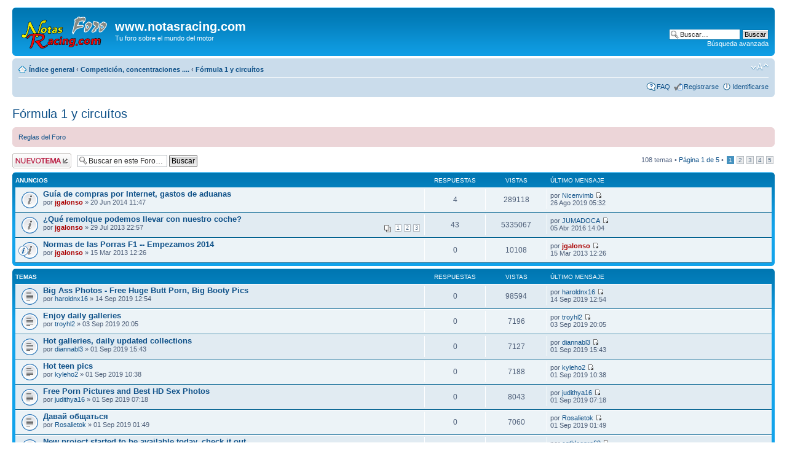

--- FILE ---
content_type: text/html; charset=UTF-8
request_url: http://www.notasracing.com/foro/viewforum.php?f=11&sid=680a378ce6d5975fe62538a20186a5bf
body_size: 7454
content:
<!DOCTYPE html PUBLIC "-//W3C//DTD XHTML 1.0 Strict//EN" "http://www.w3.org/TR/xhtml1/DTD/xhtml1-strict.dtd">
<html xmlns="http://www.w3.org/1999/xhtml" dir="ltr" lang="es" xml:lang="es">
<head>

<meta http-equiv="content-type" content="text/html; charset=UTF-8" />
<meta http-equiv="content-style-type" content="text/css" />
<meta http-equiv="content-language" content="es" />
<meta http-equiv="imagetoolbar" content="no" />
<meta name="resource-type" content="document" />
<meta name="distribution" content="global" />
<meta name="keywords" content="" />
<meta name="description" content="" />

<title>www.notasracing.com &bull; Ver foro - Fórmula 1 y circuítos</title>

<link rel="alternate" type="application/atom+xml" title="Feed - www.notasracing.com" href="http://www.notasracing.com/foro/feed.php" /><link rel="alternate" type="application/atom+xml" title="Feed - Nuevos Temas" href="http://www.notasracing.com/foro/feed.php?mode=topics" /><link rel="alternate" type="application/atom+xml" title="Feed - Foro - Fórmula 1 y circuítos" href="http://www.notasracing.com/foro/feed.php?f=11" />

<!--
	phpBB style name: prosilver
	Original author:  Tom Beddard ( http://www.subBlue.com/ )
	Modified by: Jonathan Gándara Alonso para @NotasRacing
-->

<script type="text/javascript">
// <![CDATA[
	var jump_page = 'Introduzca el número de página al que desea saltar:';
	var on_page = '1';
	var per_page = '25';
	var base_url = './viewforum.php?f=11&amp;sid=d39b9ac17098f999382553ebb728821a';
	var style_cookie = 'phpBBstyle';
	var style_cookie_settings = '; path=/; domain=.notasracing.com';
	var onload_functions = new Array();
	var onunload_functions = new Array();

	

	/**
	* Find a member
	*/
	function find_username(url)
	{
		popup(url, 760, 570, '_usersearch');
		return false;
	}

	/**
	* New function for handling multiple calls to window.onload and window.unload by pentapenguin
	*/
	window.onload = function()
	{
		for (var i = 0; i < onload_functions.length; i++)
		{
			eval(onload_functions[i]);
		}
	};

	window.onunload = function()
	{
		for (var i = 0; i < onunload_functions.length; i++)
		{
			eval(onunload_functions[i]);
		}
	};

// ]]>
</script>
<script type="text/javascript" src="./styles/prosilver/template/styleswitcher.js"></script>
<script type="text/javascript" src="./styles/prosilver/template/forum_fn.js"></script>

<link href="./styles/prosilver/theme/print.css" rel="stylesheet" type="text/css" media="print" title="printonly" />
<link href="./style.php?id=1&amp;lang=es&amp;sid=d39b9ac17098f999382553ebb728821a" rel="stylesheet" type="text/css" media="screen, projection" />

<link href="./styles/prosilver/theme/normal.css" rel="stylesheet" type="text/css" title="A" />
<link href="./styles/prosilver/theme/medium.css" rel="alternate stylesheet" type="text/css" title="A+" />
<link href="./styles/prosilver/theme/large.css" rel="alternate stylesheet" type="text/css" title="A++" />

<!-- Inicio del código de Google analytics -->
<script type="text/javascript">

  var _gaq = _gaq || [];
  _gaq.push(['_setAccount', 'UA-38503659-1']);
  _gaq.push(['_setDomainName', 'notasrracing.com']);
  _gaq.push(['_setAllowLinker', true]);
  _gaq.push(['_trackPageview']);

  (function() {
    var ga = document.createElement('script'); ga.type = 'text/javascript'; ga.async = true;
    ga.src = ('https:' == document.location.protocol ? 'https://' : 'http://') + 'stats.g.doubleclick.net/dc.js';
    var s = document.getElementsByTagName('script')[0]; s.parentNode.insertBefore(ga, s);
  })();

</script>
<!--Fin del código de google analytics -->


</head>

<body id="phpbb" class="section-viewforum ltr">

<div id="wrap">
	<a id="top" name="top" accesskey="t"></a>
	<div id="page-header">
		<div class="headerbar">
			<div class="inner"><span class="corners-top"><span></span></span>

			<div id="site-description">
				<a href="./index.php?sid=d39b9ac17098f999382553ebb728821a" title="Índice general" id="logo"><img src="./styles/prosilver/imageset/Logo_notasRacing_foro_219x80.png" width="139" height="52" alt="" title="" /></a>
				<h1>www.notasracing.com</h1>
				<p>Tu foro sobre el mundo del motor</p>
				<p class="skiplink"><a href="#start_here">Obviar</a></p>
			</div>

		
			<div id="search-box">
				<form action="./search.php?sid=d39b9ac17098f999382553ebb728821a" method="get" id="search">
				<fieldset>
					<input name="keywords" id="keywords" type="text" maxlength="128" title="Buscar palabras clave" class="inputbox search" value="Buscar…" onclick="if(this.value=='Buscar…')this.value='';" onblur="if(this.value=='')this.value='Buscar…';" />
					<input class="button2" value="Buscar" type="submit" /><br />
					<a href="./search.php?sid=d39b9ac17098f999382553ebb728821a" title="Ver opciones de búsqueda avanzada">Búsqueda avanzada</a> <input type="hidden" name="sid" value="d39b9ac17098f999382553ebb728821a" />

				</fieldset>
				</form>
			</div>
		

			<span class="corners-bottom"><span></span></span></div>
		</div>

		<div class="navbar">
			<div class="inner"><span class="corners-top"><span></span></span>

			<ul class="linklist navlinks">
				<li class="icon-home"><a href="./index.php?sid=d39b9ac17098f999382553ebb728821a" accesskey="h">Índice general</a>  <strong>&#8249;</strong> <a href="./viewforum.php?f=3&amp;sid=d39b9ac17098f999382553ebb728821a">Competición, concentraciones ....</a> <strong>&#8249;</strong> <a href="./viewforum.php?f=11&amp;sid=d39b9ac17098f999382553ebb728821a">Fórmula 1 y circuítos</a></li>

				<li class="rightside"><a href="#" onclick="fontsizeup(); return false;" onkeypress="return fontsizeup(event);" class="fontsize" title="Cambiar tamaño de la fuente">Cambiar tamaño de la fuente</a></li>

				
			</ul>

			

			<ul class="linklist rightside">
				<li class="icon-faq"><a href="./faq.php?sid=d39b9ac17098f999382553ebb728821a" title="Preguntas Frecuentes">FAQ</a></li>
				<li class="icon-register"><a href="./ucp.php?mode=register&amp;sid=d39b9ac17098f999382553ebb728821a">Registrarse</a></li>
					<li class="icon-logout"><a href="./ucp.php?mode=login&amp;sid=d39b9ac17098f999382553ebb728821a" title="Identificarse" accesskey="x">Identificarse</a></li>
				
			</ul>

			<span class="corners-bottom"><span></span></span></div>
		</div>

	</div>

	<a name="start_here"></a>
	<div id="page-body">
		
<h2><a href="./viewforum.php?f=11&amp;sid=d39b9ac17098f999382553ebb728821a">Fórmula 1 y circuítos</a></h2>


	<div class="rules">
		<div class="inner"><span class="corners-top"><span></span></span>

		
			<a href="http://www.notasracing.com/foro/viewtopic.php?f=6&amp;t=2">Reglas del Foro</a>
		

		<span class="corners-bottom"><span></span></span></div>
	</div>

	<div class="topic-actions" >

	
		<div class="buttons">
			<div class="post-icon" title="Publicar un nuevo tema"><a href="./posting.php?mode=post&amp;f=11&amp;sid=d39b9ac17098f999382553ebb728821a"><span></span>Publicar un nuevo tema</a></div>
		</div>
	
		<div class="search-box">
			<form method="get" id="forum-search" action="./search.php?sid=d39b9ac17098f999382553ebb728821a">
			<fieldset>
				<input class="inputbox search tiny" type="text" name="keywords" id="search_keywords" size="20" value="Buscar en este Foro…" onclick="if (this.value == 'Buscar en este Foro…') this.value = '';" onblur="if (this.value == '') this.value = 'Buscar en este Foro…';" />
				<input class="button2" type="submit" value="Buscar" />
				<input type="hidden" name="fid[0]" value="11" />
<input type="hidden" name="sid" value="d39b9ac17098f999382553ebb728821a" />

			</fieldset>
			</form>
		</div>
	
		<div class="pagination">
			108 temas &bull; <a href="#" onclick="jumpto(); return false;" title="Clic para saltar a página…">Página <strong>1</strong> de <strong>5</strong></a> &bull; <span><strong>1</strong><span class="page-sep">, </span><a href="./viewforum.php?f=11&amp;sid=d39b9ac17098f999382553ebb728821a&amp;start=25">2</a><span class="page-sep">, </span><a href="./viewforum.php?f=11&amp;sid=d39b9ac17098f999382553ebb728821a&amp;start=50">3</a><span class="page-sep">, </span><a href="./viewforum.php?f=11&amp;sid=d39b9ac17098f999382553ebb728821a&amp;start=75">4</a><span class="page-sep">, </span><a href="./viewforum.php?f=11&amp;sid=d39b9ac17098f999382553ebb728821a&amp;start=100">5</a></span>
		</div>
	

	</div>

		<div class="forumbg announcement">
		<div class="inner"><span class="corners-top"><span></span></span>
		<ul class="topiclist">
			<li class="header">
				<dl class="icon">
					<dt>Anuncios</dt>
					<dd class="posts">Respuestas</dd>
					<dd class="views">Vistas</dd>
					<dd class="lastpost"><span>Último mensaje</span></dd>
				</dl>
			</li>
		</ul>
		<ul class="topiclist topics">
	

		<li class="row bg1 global-announce">
			<dl class="icon" style="background-image: url(./styles/prosilver/imageset/announce_read.gif); background-repeat: no-repeat;">
				<dt title="No hay mensajes sin leer"><a href="./viewtopic.php?f=11&amp;t=630&amp;sid=d39b9ac17098f999382553ebb728821a" class="topictitle">Guía de compras por Internet, gastos de aduanas</a>
					<br />
					por <a href="./memberlist.php?mode=viewprofile&amp;u=2&amp;sid=d39b9ac17098f999382553ebb728821a" style="color: #AA0000;" class="username-coloured">jgalonso</a> &raquo; 20 Jun 2014 11:47
				</dt>
				<dd class="posts">4 <dfn>Respuestas</dfn></dd>
				<dd class="views">289118 <dfn>Vistas</dfn></dd>
				<dd class="lastpost"><span><dfn>Último mensaje </dfn>por <a href="./memberlist.php?mode=viewprofile&amp;u=1601&amp;sid=d39b9ac17098f999382553ebb728821a">Nicenvimb</a>
					<a href="./viewtopic.php?f=11&amp;t=630&amp;p=9039&amp;sid=d39b9ac17098f999382553ebb728821a#p9039"><img src="./styles/prosilver/imageset/icon_topic_latest.gif" width="11" height="9" alt="Ver último mensaje" title="Ver último mensaje" /></a> <br />26 Ago 2019 05:32</span>
				</dd>
			</dl>
		</li>

	

		<li class="row bg2 global-announce">
			<dl class="icon" style="background-image: url(./styles/prosilver/imageset/announce_read.gif); background-repeat: no-repeat;">
				<dt title="No hay mensajes sin leer"><a href="./viewtopic.php?f=11&amp;t=460&amp;sid=d39b9ac17098f999382553ebb728821a" class="topictitle">¿Qué remolque podemos llevar con nuestro coche?</a>
					<br />
					<strong class="pagination"><span><a href="./viewtopic.php?f=11&amp;t=460&amp;sid=d39b9ac17098f999382553ebb728821a">1</a><span class="page-sep">, </span><a href="./viewtopic.php?f=11&amp;t=460&amp;sid=d39b9ac17098f999382553ebb728821a&amp;start=20">2</a><span class="page-sep">, </span><a href="./viewtopic.php?f=11&amp;t=460&amp;sid=d39b9ac17098f999382553ebb728821a&amp;start=40">3</a></span></strong>por <a href="./memberlist.php?mode=viewprofile&amp;u=2&amp;sid=d39b9ac17098f999382553ebb728821a" style="color: #AA0000;" class="username-coloured">jgalonso</a> &raquo; 29 Jul 2013 22:57
				</dt>
				<dd class="posts">43 <dfn>Respuestas</dfn></dd>
				<dd class="views">5335067 <dfn>Vistas</dfn></dd>
				<dd class="lastpost"><span><dfn>Último mensaje </dfn>por <a href="./memberlist.php?mode=viewprofile&amp;u=660&amp;sid=d39b9ac17098f999382553ebb728821a">JUMADOCA</a>
					<a href="./viewtopic.php?f=11&amp;t=460&amp;p=5911&amp;sid=d39b9ac17098f999382553ebb728821a#p5911"><img src="./styles/prosilver/imageset/icon_topic_latest.gif" width="11" height="9" alt="Ver último mensaje" title="Ver último mensaje" /></a> <br />05 Abr 2016 14:04</span>
				</dd>
			</dl>
		</li>

	

		<li class="row bg1 announce">
			<dl class="icon" style="background-image: url(./styles/prosilver/imageset/announce_read.gif); background-repeat: no-repeat;">
				<dt style="background-image: url(./images/icons/smile/info.gif); background-repeat: no-repeat;" title="No hay mensajes sin leer"><a href="./viewtopic.php?f=11&amp;t=207&amp;sid=d39b9ac17098f999382553ebb728821a" class="topictitle">Normas de las Porras F1 -- Empezamos 2014</a>
					<br />
					por <a href="./memberlist.php?mode=viewprofile&amp;u=2&amp;sid=d39b9ac17098f999382553ebb728821a" style="color: #AA0000;" class="username-coloured">jgalonso</a> &raquo; 15 Mar 2013 12:26
				</dt>
				<dd class="posts">0 <dfn>Respuestas</dfn></dd>
				<dd class="views">10108 <dfn>Vistas</dfn></dd>
				<dd class="lastpost"><span><dfn>Último mensaje </dfn>por <a href="./memberlist.php?mode=viewprofile&amp;u=2&amp;sid=d39b9ac17098f999382553ebb728821a" style="color: #AA0000;" class="username-coloured">jgalonso</a>
					<a href="./viewtopic.php?f=11&amp;t=207&amp;p=1260&amp;sid=d39b9ac17098f999382553ebb728821a#p1260"><img src="./styles/prosilver/imageset/icon_topic_latest.gif" width="11" height="9" alt="Ver último mensaje" title="Ver último mensaje" /></a> <br />15 Mar 2013 12:26</span>
				</dd>
			</dl>
		</li>

	
		</ul>
		<span class="corners-bottom"><span></span></span></div>
	</div>
	
		<div class="forumbg">
		<div class="inner"><span class="corners-top"><span></span></span>
		<ul class="topiclist">
			<li class="header">
				<dl class="icon">
					<dt>Temas</dt>
					<dd class="posts">Respuestas</dd>
					<dd class="views">Vistas</dd>
					<dd class="lastpost"><span>Último mensaje</span></dd>
				</dl>
			</li>
		</ul>
		<ul class="topiclist topics">
	

		<li class="row bg2">
			<dl class="icon" style="background-image: url(./styles/prosilver/imageset/topic_read.gif); background-repeat: no-repeat;">
				<dt title="No hay mensajes sin leer"><a href="./viewtopic.php?f=11&amp;t=7869&amp;sid=d39b9ac17098f999382553ebb728821a" class="topictitle">Big Ass Photos - Free Huge Butt Porn, Big Booty Pics</a>
					<br />
					por <a href="./memberlist.php?mode=viewprofile&amp;u=2334&amp;sid=d39b9ac17098f999382553ebb728821a">haroldnx16</a> &raquo; 14 Sep 2019 12:54
				</dt>
				<dd class="posts">0 <dfn>Respuestas</dfn></dd>
				<dd class="views">98594 <dfn>Vistas</dfn></dd>
				<dd class="lastpost"><span><dfn>Último mensaje </dfn>por <a href="./memberlist.php?mode=viewprofile&amp;u=2334&amp;sid=d39b9ac17098f999382553ebb728821a">haroldnx16</a>
					<a href="./viewtopic.php?f=11&amp;t=7869&amp;p=18493&amp;sid=d39b9ac17098f999382553ebb728821a#p18493"><img src="./styles/prosilver/imageset/icon_topic_latest.gif" width="11" height="9" alt="Ver último mensaje" title="Ver último mensaje" /></a> <br />14 Sep 2019 12:54</span>
				</dd>
			</dl>
		</li>

	

		<li class="row bg1">
			<dl class="icon" style="background-image: url(./styles/prosilver/imageset/topic_read.gif); background-repeat: no-repeat;">
				<dt title="No hay mensajes sin leer"><a href="./viewtopic.php?f=11&amp;t=2753&amp;sid=d39b9ac17098f999382553ebb728821a" class="topictitle">Enjoy daily galleries</a>
					<br />
					por <a href="./memberlist.php?mode=viewprofile&amp;u=2035&amp;sid=d39b9ac17098f999382553ebb728821a">troyhl2</a> &raquo; 03 Sep 2019 20:05
				</dt>
				<dd class="posts">0 <dfn>Respuestas</dfn></dd>
				<dd class="views">7196 <dfn>Vistas</dfn></dd>
				<dd class="lastpost"><span><dfn>Último mensaje </dfn>por <a href="./memberlist.php?mode=viewprofile&amp;u=2035&amp;sid=d39b9ac17098f999382553ebb728821a">troyhl2</a>
					<a href="./viewtopic.php?f=11&amp;t=2753&amp;p=11473&amp;sid=d39b9ac17098f999382553ebb728821a#p11473"><img src="./styles/prosilver/imageset/icon_topic_latest.gif" width="11" height="9" alt="Ver último mensaje" title="Ver último mensaje" /></a> <br />03 Sep 2019 20:05</span>
				</dd>
			</dl>
		</li>

	

		<li class="row bg2">
			<dl class="icon" style="background-image: url(./styles/prosilver/imageset/topic_read.gif); background-repeat: no-repeat;">
				<dt title="No hay mensajes sin leer"><a href="./viewtopic.php?f=11&amp;t=2669&amp;sid=d39b9ac17098f999382553ebb728821a" class="topictitle">Hot galleries, daily updated collections</a>
					<br />
					por <a href="./memberlist.php?mode=viewprofile&amp;u=1980&amp;sid=d39b9ac17098f999382553ebb728821a">diannabl3</a> &raquo; 01 Sep 2019 15:43
				</dt>
				<dd class="posts">0 <dfn>Respuestas</dfn></dd>
				<dd class="views">7127 <dfn>Vistas</dfn></dd>
				<dd class="lastpost"><span><dfn>Último mensaje </dfn>por <a href="./memberlist.php?mode=viewprofile&amp;u=1980&amp;sid=d39b9ac17098f999382553ebb728821a">diannabl3</a>
					<a href="./viewtopic.php?f=11&amp;t=2669&amp;p=11027&amp;sid=d39b9ac17098f999382553ebb728821a#p11027"><img src="./styles/prosilver/imageset/icon_topic_latest.gif" width="11" height="9" alt="Ver último mensaje" title="Ver último mensaje" /></a> <br />01 Sep 2019 15:43</span>
				</dd>
			</dl>
		</li>

	

		<li class="row bg1">
			<dl class="icon" style="background-image: url(./styles/prosilver/imageset/topic_read.gif); background-repeat: no-repeat;">
				<dt title="No hay mensajes sin leer"><a href="./viewtopic.php?f=11&amp;t=2659&amp;sid=d39b9ac17098f999382553ebb728821a" class="topictitle">Hot teen pics</a>
					<br />
					por <a href="./memberlist.php?mode=viewprofile&amp;u=1975&amp;sid=d39b9ac17098f999382553ebb728821a">kyleho2</a> &raquo; 01 Sep 2019 10:38
				</dt>
				<dd class="posts">0 <dfn>Respuestas</dfn></dd>
				<dd class="views">7188 <dfn>Vistas</dfn></dd>
				<dd class="lastpost"><span><dfn>Último mensaje </dfn>por <a href="./memberlist.php?mode=viewprofile&amp;u=1975&amp;sid=d39b9ac17098f999382553ebb728821a">kyleho2</a>
					<a href="./viewtopic.php?f=11&amp;t=2659&amp;p=10998&amp;sid=d39b9ac17098f999382553ebb728821a#p10998"><img src="./styles/prosilver/imageset/icon_topic_latest.gif" width="11" height="9" alt="Ver último mensaje" title="Ver último mensaje" /></a> <br />01 Sep 2019 10:38</span>
				</dd>
			</dl>
		</li>

	

		<li class="row bg2">
			<dl class="icon" style="background-image: url(./styles/prosilver/imageset/topic_read.gif); background-repeat: no-repeat;">
				<dt title="No hay mensajes sin leer"><a href="./viewtopic.php?f=11&amp;t=2643&amp;sid=d39b9ac17098f999382553ebb728821a" class="topictitle">Free Porn Pictures and Best HD Sex Photos</a>
					<br />
					por <a href="./memberlist.php?mode=viewprofile&amp;u=1972&amp;sid=d39b9ac17098f999382553ebb728821a">judithya16</a> &raquo; 01 Sep 2019 07:18
				</dt>
				<dd class="posts">0 <dfn>Respuestas</dfn></dd>
				<dd class="views">8043 <dfn>Vistas</dfn></dd>
				<dd class="lastpost"><span><dfn>Último mensaje </dfn>por <a href="./memberlist.php?mode=viewprofile&amp;u=1972&amp;sid=d39b9ac17098f999382553ebb728821a">judithya16</a>
					<a href="./viewtopic.php?f=11&amp;t=2643&amp;p=10976&amp;sid=d39b9ac17098f999382553ebb728821a#p10976"><img src="./styles/prosilver/imageset/icon_topic_latest.gif" width="11" height="9" alt="Ver último mensaje" title="Ver último mensaje" /></a> <br />01 Sep 2019 07:18</span>
				</dd>
			</dl>
		</li>

	

		<li class="row bg1">
			<dl class="icon" style="background-image: url(./styles/prosilver/imageset/topic_read.gif); background-repeat: no-repeat;">
				<dt title="No hay mensajes sin leer"><a href="./viewtopic.php?f=11&amp;t=2618&amp;sid=d39b9ac17098f999382553ebb728821a" class="topictitle">Давай общаться</a>
					<br />
					por <a href="./memberlist.php?mode=viewprofile&amp;u=1967&amp;sid=d39b9ac17098f999382553ebb728821a">Rosalietok</a> &raquo; 01 Sep 2019 01:49
				</dt>
				<dd class="posts">0 <dfn>Respuestas</dfn></dd>
				<dd class="views">7060 <dfn>Vistas</dfn></dd>
				<dd class="lastpost"><span><dfn>Último mensaje </dfn>por <a href="./memberlist.php?mode=viewprofile&amp;u=1967&amp;sid=d39b9ac17098f999382553ebb728821a">Rosalietok</a>
					<a href="./viewtopic.php?f=11&amp;t=2618&amp;p=10934&amp;sid=d39b9ac17098f999382553ebb728821a#p10934"><img src="./styles/prosilver/imageset/icon_topic_latest.gif" width="11" height="9" alt="Ver último mensaje" title="Ver último mensaje" /></a> <br />01 Sep 2019 01:49</span>
				</dd>
			</dl>
		</li>

	

		<li class="row bg2">
			<dl class="icon" style="background-image: url(./styles/prosilver/imageset/topic_read.gif); background-repeat: no-repeat;">
				<dt title="No hay mensajes sin leer"><a href="./viewtopic.php?f=11&amp;t=2400&amp;sid=d39b9ac17098f999382553ebb728821a" class="topictitle">New project started to be available today, check it out</a>
					<br />
					por <a href="./memberlist.php?mode=viewprofile&amp;u=1717&amp;sid=d39b9ac17098f999382553ebb728821a">cathleenro69</a> &raquo; 23 Ago 2019 02:42
				</dt>
				<dd class="posts">0 <dfn>Respuestas</dfn></dd>
				<dd class="views">7363 <dfn>Vistas</dfn></dd>
				<dd class="lastpost"><span><dfn>Último mensaje </dfn>por <a href="./memberlist.php?mode=viewprofile&amp;u=1717&amp;sid=d39b9ac17098f999382553ebb728821a">cathleenro69</a>
					<a href="./viewtopic.php?f=11&amp;t=2400&amp;p=8150&amp;sid=d39b9ac17098f999382553ebb728821a#p8150"><img src="./styles/prosilver/imageset/icon_topic_latest.gif" width="11" height="9" alt="Ver último mensaje" title="Ver último mensaje" /></a> <br />23 Ago 2019 02:42</span>
				</dd>
			</dl>
		</li>

	

		<li class="row bg1">
			<dl class="icon" style="background-image: url(./styles/prosilver/imageset/topic_read.gif); background-repeat: no-repeat;">
				<dt title="No hay mensajes sin leer"><a href="./viewtopic.php?f=11&amp;t=2356&amp;sid=d39b9ac17098f999382553ebb728821a" class="topictitle">sports betting cards</a>
					<br />
					por <a href="./memberlist.php?mode=viewprofile&amp;u=1601&amp;sid=d39b9ac17098f999382553ebb728821a">Nicenvimb</a> &raquo; 21 Ago 2019 23:49
				</dt>
				<dd class="posts">0 <dfn>Respuestas</dfn></dd>
				<dd class="views">7410 <dfn>Vistas</dfn></dd>
				<dd class="lastpost"><span><dfn>Último mensaje </dfn>por <a href="./memberlist.php?mode=viewprofile&amp;u=1601&amp;sid=d39b9ac17098f999382553ebb728821a">Nicenvimb</a>
					<a href="./viewtopic.php?f=11&amp;t=2356&amp;p=7814&amp;sid=d39b9ac17098f999382553ebb728821a#p7814"><img src="./styles/prosilver/imageset/icon_topic_latest.gif" width="11" height="9" alt="Ver último mensaje" title="Ver último mensaje" /></a> <br />21 Ago 2019 23:49</span>
				</dd>
			</dl>
		</li>

	

		<li class="row bg2">
			<dl class="icon" style="background-image: url(./styles/prosilver/imageset/topic_read.gif); background-repeat: no-repeat;">
				<dt title="No hay mensajes sin leer"><a href="./viewtopic.php?f=11&amp;t=2336&amp;sid=d39b9ac17098f999382553ebb728821a" class="topictitle">pitt vs. rutgers 2006 football picks</a>
					<br />
					por <a href="./memberlist.php?mode=viewprofile&amp;u=1601&amp;sid=d39b9ac17098f999382553ebb728821a">Nicenvimb</a> &raquo; 21 Ago 2019 21:22
				</dt>
				<dd class="posts">0 <dfn>Respuestas</dfn></dd>
				<dd class="views">7448 <dfn>Vistas</dfn></dd>
				<dd class="lastpost"><span><dfn>Último mensaje </dfn>por <a href="./memberlist.php?mode=viewprofile&amp;u=1601&amp;sid=d39b9ac17098f999382553ebb728821a">Nicenvimb</a>
					<a href="./viewtopic.php?f=11&amp;t=2336&amp;p=7794&amp;sid=d39b9ac17098f999382553ebb728821a#p7794"><img src="./styles/prosilver/imageset/icon_topic_latest.gif" width="11" height="9" alt="Ver último mensaje" title="Ver último mensaje" /></a> <br />21 Ago 2019 21:22</span>
				</dd>
			</dl>
		</li>

	

		<li class="row bg1">
			<dl class="icon" style="background-image: url(./styles/prosilver/imageset/topic_read.gif); background-repeat: no-repeat;">
				<dt title="No hay mensajes sin leer"><a href="./viewtopic.php?f=11&amp;t=2313&amp;sid=d39b9ac17098f999382553ebb728821a" class="topictitle">vegas sport betting odds</a>
					<br />
					por <a href="./memberlist.php?mode=viewprofile&amp;u=1601&amp;sid=d39b9ac17098f999382553ebb728821a">Nicenvimb</a> &raquo; 21 Ago 2019 19:32
				</dt>
				<dd class="posts">0 <dfn>Respuestas</dfn></dd>
				<dd class="views">8124 <dfn>Vistas</dfn></dd>
				<dd class="lastpost"><span><dfn>Último mensaje </dfn>por <a href="./memberlist.php?mode=viewprofile&amp;u=1601&amp;sid=d39b9ac17098f999382553ebb728821a">Nicenvimb</a>
					<a href="./viewtopic.php?f=11&amp;t=2313&amp;p=7771&amp;sid=d39b9ac17098f999382553ebb728821a#p7771"><img src="./styles/prosilver/imageset/icon_topic_latest.gif" width="11" height="9" alt="Ver último mensaje" title="Ver último mensaje" /></a> <br />21 Ago 2019 19:32</span>
				</dd>
			</dl>
		</li>

	

		<li class="row bg2">
			<dl class="icon" style="background-image: url(./styles/prosilver/imageset/topic_read.gif); background-repeat: no-repeat;">
				<dt title="No hay mensajes sin leer"><a href="./viewtopic.php?f=11&amp;t=2291&amp;sid=d39b9ac17098f999382553ebb728821a" class="topictitle">football sports betting line</a>
					<br />
					por <a href="./memberlist.php?mode=viewprofile&amp;u=1601&amp;sid=d39b9ac17098f999382553ebb728821a">Nicenvimb</a> &raquo; 21 Ago 2019 17:41
				</dt>
				<dd class="posts">0 <dfn>Respuestas</dfn></dd>
				<dd class="views">7439 <dfn>Vistas</dfn></dd>
				<dd class="lastpost"><span><dfn>Último mensaje </dfn>por <a href="./memberlist.php?mode=viewprofile&amp;u=1601&amp;sid=d39b9ac17098f999382553ebb728821a">Nicenvimb</a>
					<a href="./viewtopic.php?f=11&amp;t=2291&amp;p=7747&amp;sid=d39b9ac17098f999382553ebb728821a#p7747"><img src="./styles/prosilver/imageset/icon_topic_latest.gif" width="11" height="9" alt="Ver último mensaje" title="Ver último mensaje" /></a> <br />21 Ago 2019 17:41</span>
				</dd>
			</dl>
		</li>

	

		<li class="row bg1">
			<dl class="icon" style="background-image: url(./styles/prosilver/imageset/topic_read.gif); background-repeat: no-repeat;">
				<dt title="No hay mensajes sin leer"><a href="./viewtopic.php?f=11&amp;t=2267&amp;sid=d39b9ac17098f999382553ebb728821a" class="topictitle">shooter betting odds</a>
					<br />
					por <a href="./memberlist.php?mode=viewprofile&amp;u=1601&amp;sid=d39b9ac17098f999382553ebb728821a">Nicenvimb</a> &raquo; 21 Ago 2019 12:37
				</dt>
				<dd class="posts">0 <dfn>Respuestas</dfn></dd>
				<dd class="views">7394 <dfn>Vistas</dfn></dd>
				<dd class="lastpost"><span><dfn>Último mensaje </dfn>por <a href="./memberlist.php?mode=viewprofile&amp;u=1601&amp;sid=d39b9ac17098f999382553ebb728821a">Nicenvimb</a>
					<a href="./viewtopic.php?f=11&amp;t=2267&amp;p=7720&amp;sid=d39b9ac17098f999382553ebb728821a#p7720"><img src="./styles/prosilver/imageset/icon_topic_latest.gif" width="11" height="9" alt="Ver último mensaje" title="Ver último mensaje" /></a> <br />21 Ago 2019 12:37</span>
				</dd>
			</dl>
		</li>

	

		<li class="row bg2">
			<dl class="icon" style="background-image: url(./styles/prosilver/imageset/topic_read.gif); background-repeat: no-repeat;">
				<dt title="No hay mensajes sin leer"><a href="./viewtopic.php?f=11&amp;t=2251&amp;sid=d39b9ac17098f999382553ebb728821a" class="topictitle">today's sports picks</a>
					<br />
					por <a href="./memberlist.php?mode=viewprofile&amp;u=1601&amp;sid=d39b9ac17098f999382553ebb728821a">Nicenvimb</a> &raquo; 21 Ago 2019 09:53
				</dt>
				<dd class="posts">0 <dfn>Respuestas</dfn></dd>
				<dd class="views">7288 <dfn>Vistas</dfn></dd>
				<dd class="lastpost"><span><dfn>Último mensaje </dfn>por <a href="./memberlist.php?mode=viewprofile&amp;u=1601&amp;sid=d39b9ac17098f999382553ebb728821a">Nicenvimb</a>
					<a href="./viewtopic.php?f=11&amp;t=2251&amp;p=7704&amp;sid=d39b9ac17098f999382553ebb728821a#p7704"><img src="./styles/prosilver/imageset/icon_topic_latest.gif" width="11" height="9" alt="Ver último mensaje" title="Ver último mensaje" /></a> <br />21 Ago 2019 09:53</span>
				</dd>
			</dl>
		</li>

	

		<li class="row bg1">
			<dl class="icon" style="background-image: url(./styles/prosilver/imageset/topic_read.gif); background-repeat: no-repeat;">
				<dt title="No hay mensajes sin leer"><a href="./viewtopic.php?f=11&amp;t=2176&amp;sid=d39b9ac17098f999382553ebb728821a" class="topictitle">My new hot project</a>
					<br />
					por <a href="./memberlist.php?mode=viewprofile&amp;u=1652&amp;sid=d39b9ac17098f999382553ebb728821a">tanyarq11</a> &raquo; 20 Ago 2019 18:44
				</dt>
				<dd class="posts">0 <dfn>Respuestas</dfn></dd>
				<dd class="views">7508 <dfn>Vistas</dfn></dd>
				<dd class="lastpost"><span><dfn>Último mensaje </dfn>por <a href="./memberlist.php?mode=viewprofile&amp;u=1652&amp;sid=d39b9ac17098f999382553ebb728821a">tanyarq11</a>
					<a href="./viewtopic.php?f=11&amp;t=2176&amp;p=7603&amp;sid=d39b9ac17098f999382553ebb728821a#p7603"><img src="./styles/prosilver/imageset/icon_topic_latest.gif" width="11" height="9" alt="Ver último mensaje" title="Ver último mensaje" /></a> <br />20 Ago 2019 18:44</span>
				</dd>
			</dl>
		</li>

	

		<li class="row bg2">
			<dl class="icon" style="background-image: url(./styles/prosilver/imageset/topic_read.gif); background-repeat: no-repeat;">
				<dt title="No hay mensajes sin leer"><a href="./viewtopic.php?f=11&amp;t=941&amp;sid=d39b9ac17098f999382553ebb728821a" class="topictitle">Montmeló 2015: Fotos Test F1</a>
					<br />
					por <a href="./memberlist.php?mode=viewprofile&amp;u=2&amp;sid=d39b9ac17098f999382553ebb728821a" style="color: #AA0000;" class="username-coloured">jgalonso</a> &raquo; 27 Feb 2015 14:10
				</dt>
				<dd class="posts">0 <dfn>Respuestas</dfn></dd>
				<dd class="views">10439 <dfn>Vistas</dfn></dd>
				<dd class="lastpost"><span><dfn>Último mensaje </dfn>por <a href="./memberlist.php?mode=viewprofile&amp;u=2&amp;sid=d39b9ac17098f999382553ebb728821a" style="color: #AA0000;" class="username-coloured">jgalonso</a>
					<a href="./viewtopic.php?f=11&amp;t=941&amp;p=5514&amp;sid=d39b9ac17098f999382553ebb728821a#p5514"><img src="./styles/prosilver/imageset/icon_topic_latest.gif" width="11" height="9" alt="Ver último mensaje" title="Ver último mensaje" /></a> <br />27 Feb 2015 14:10</span>
				</dd>
			</dl>
		</li>

	

		<li class="row bg1">
			<dl class="icon" style="background-image: url(./styles/prosilver/imageset/topic_read.gif); background-repeat: no-repeat;">
				<dt title="No hay mensajes sin leer"><a href="./viewtopic.php?f=11&amp;t=939&amp;sid=d39b9ac17098f999382553ebb728821a" class="topictitle">Formula 1-  2015 -Pretemporada</a>
					<br />
					por <a href="./memberlist.php?mode=viewprofile&amp;u=2&amp;sid=d39b9ac17098f999382553ebb728821a" style="color: #AA0000;" class="username-coloured">jgalonso</a> &raquo; 12 Feb 2015 10:30
				</dt>
				<dd class="posts">0 <dfn>Respuestas</dfn></dd>
				<dd class="views">8413 <dfn>Vistas</dfn></dd>
				<dd class="lastpost"><span><dfn>Último mensaje </dfn>por <a href="./memberlist.php?mode=viewprofile&amp;u=2&amp;sid=d39b9ac17098f999382553ebb728821a" style="color: #AA0000;" class="username-coloured">jgalonso</a>
					<a href="./viewtopic.php?f=11&amp;t=939&amp;p=5503&amp;sid=d39b9ac17098f999382553ebb728821a#p5503"><img src="./styles/prosilver/imageset/icon_topic_latest.gif" width="11" height="9" alt="Ver último mensaje" title="Ver último mensaje" /></a> <br />12 Feb 2015 10:30</span>
				</dd>
			</dl>
		</li>

	

		<li class="row bg2">
			<dl class="icon" style="background-image: url(./styles/prosilver/imageset/topic_read.gif); background-repeat: no-repeat;">
				<dt title="No hay mensajes sin leer"><a href="./viewtopic.php?f=11&amp;t=686&amp;sid=d39b9ac17098f999382553ebb728821a" class="topictitle">Porra GP de Abu Dhabi 2014</a>
					<br />
					<img src="./styles/prosilver/imageset/icon_topic_attach.gif" width="7" height="10" alt="Adjunto(s)" title="Adjunto(s)" /> por <a href="./memberlist.php?mode=viewprofile&amp;u=2&amp;sid=d39b9ac17098f999382553ebb728821a" style="color: #AA0000;" class="username-coloured">jgalonso</a> &raquo; 04 Nov 2014 01:26
				</dt>
				<dd class="posts">16 <dfn>Respuestas</dfn></dd>
				<dd class="views">26952 <dfn>Vistas</dfn></dd>
				<dd class="lastpost"><span><dfn>Último mensaje </dfn>por <a href="./memberlist.php?mode=viewprofile&amp;u=73&amp;sid=d39b9ac17098f999382553ebb728821a">Kakum</a>
					<a href="./viewtopic.php?f=11&amp;t=686&amp;p=5481&amp;sid=d39b9ac17098f999382553ebb728821a#p5481"><img src="./styles/prosilver/imageset/icon_topic_latest.gif" width="11" height="9" alt="Ver último mensaje" title="Ver último mensaje" /></a> <br />15 Ene 2015 10:09</span>
				</dd>
			</dl>
		</li>

	

		<li class="row bg1">
			<dl class="icon" style="background-image: url(./styles/prosilver/imageset/topic_read.gif); background-repeat: no-repeat;">
				<dt title="No hay mensajes sin leer"><a href="./viewtopic.php?f=11&amp;t=638&amp;sid=d39b9ac17098f999382553ebb728821a" class="topictitle">Porra GP de Gran Bretaña 2014</a>
					<br />
					por <a href="./memberlist.php?mode=viewprofile&amp;u=2&amp;sid=d39b9ac17098f999382553ebb728821a" style="color: #AA0000;" class="username-coloured">jgalonso</a> &raquo; 03 Jul 2014 17:07
				</dt>
				<dd class="posts">8 <dfn>Respuestas</dfn></dd>
				<dd class="views">16518 <dfn>Vistas</dfn></dd>
				<dd class="lastpost"><span><dfn>Último mensaje </dfn>por <a href="./memberlist.php?mode=viewprofile&amp;u=2&amp;sid=d39b9ac17098f999382553ebb728821a" style="color: #AA0000;" class="username-coloured">jgalonso</a>
					<a href="./viewtopic.php?f=11&amp;t=638&amp;p=4997&amp;sid=d39b9ac17098f999382553ebb728821a#p4997"><img src="./styles/prosilver/imageset/icon_topic_latest.gif" width="11" height="9" alt="Ver último mensaje" title="Ver último mensaje" /></a> <br />25 Nov 2014 19:43</span>
				</dd>
			</dl>
		</li>

	

		<li class="row bg2">
			<dl class="icon" style="background-image: url(./styles/prosilver/imageset/topic_read.gif); background-repeat: no-repeat;">
				<dt title="No hay mensajes sin leer"><a href="./viewtopic.php?f=11&amp;t=685&amp;sid=d39b9ac17098f999382553ebb728821a" class="topictitle">Porra GP de Brasil 2014</a>
					<br />
					por <a href="./memberlist.php?mode=viewprofile&amp;u=2&amp;sid=d39b9ac17098f999382553ebb728821a" style="color: #AA0000;" class="username-coloured">jgalonso</a> &raquo; 04 Nov 2014 01:23
				</dt>
				<dd class="posts">6 <dfn>Respuestas</dfn></dd>
				<dd class="views">14397 <dfn>Vistas</dfn></dd>
				<dd class="lastpost"><span><dfn>Último mensaje </dfn>por <a href="./memberlist.php?mode=viewprofile&amp;u=102&amp;sid=d39b9ac17098f999382553ebb728821a">Finlandés volador</a>
					<a href="./viewtopic.php?f=11&amp;t=685&amp;p=4986&amp;sid=d39b9ac17098f999382553ebb728821a#p4986"><img src="./styles/prosilver/imageset/icon_topic_latest.gif" width="11" height="9" alt="Ver último mensaje" title="Ver último mensaje" /></a> <br />08 Nov 2014 16:06</span>
				</dd>
			</dl>
		</li>

	

		<li class="row bg1">
			<dl class="icon" style="background-image: url(./styles/prosilver/imageset/topic_read.gif); background-repeat: no-repeat;">
				<dt title="No hay mensajes sin leer"><a href="./viewtopic.php?f=11&amp;t=689&amp;sid=d39b9ac17098f999382553ebb728821a" class="topictitle">F1- GP de Brasil 7-8-9 de Noviembre</a>
					<br />
					por <a href="./memberlist.php?mode=viewprofile&amp;u=73&amp;sid=d39b9ac17098f999382553ebb728821a">Kakum</a> &raquo; 05 Nov 2014 23:51
				</dt>
				<dd class="posts">0 <dfn>Respuestas</dfn></dd>
				<dd class="views">8234 <dfn>Vistas</dfn></dd>
				<dd class="lastpost"><span><dfn>Último mensaje </dfn>por <a href="./memberlist.php?mode=viewprofile&amp;u=73&amp;sid=d39b9ac17098f999382553ebb728821a">Kakum</a>
					<a href="./viewtopic.php?f=11&amp;t=689&amp;p=4973&amp;sid=d39b9ac17098f999382553ebb728821a#p4973"><img src="./styles/prosilver/imageset/icon_topic_latest.gif" width="11" height="9" alt="Ver último mensaje" title="Ver último mensaje" /></a> <br />05 Nov 2014 23:51</span>
				</dd>
			</dl>
		</li>

	

		<li class="row bg2">
			<dl class="icon" style="background-image: url(./styles/prosilver/imageset/topic_read.gif); background-repeat: no-repeat;">
				<dt title="No hay mensajes sin leer"><a href="./viewtopic.php?f=11&amp;t=684&amp;sid=d39b9ac17098f999382553ebb728821a" class="topictitle">F1 - GP de Estados Unidos - 31 Oct/ 2 Nov</a>
					<br />
					por <a href="./memberlist.php?mode=viewprofile&amp;u=87&amp;sid=d39b9ac17098f999382553ebb728821a">vvs</a> &raquo; 30 Oct 2014 19:12
				</dt>
				<dd class="posts">6 <dfn>Respuestas</dfn></dd>
				<dd class="views">15090 <dfn>Vistas</dfn></dd>
				<dd class="lastpost"><span><dfn>Último mensaje </dfn>por <a href="./memberlist.php?mode=viewprofile&amp;u=2&amp;sid=d39b9ac17098f999382553ebb728821a" style="color: #AA0000;" class="username-coloured">jgalonso</a>
					<a href="./viewtopic.php?f=11&amp;t=684&amp;p=4962&amp;sid=d39b9ac17098f999382553ebb728821a#p4962"><img src="./styles/prosilver/imageset/icon_topic_latest.gif" width="11" height="9" alt="Ver último mensaje" title="Ver último mensaje" /></a> <br />04 Nov 2014 01:17</span>
				</dd>
			</dl>
		</li>

	

		<li class="row bg1">
			<dl class="icon" style="background-image: url(./styles/prosilver/imageset/topic_read.gif); background-repeat: no-repeat;">
				<dt title="No hay mensajes sin leer"><a href="./viewtopic.php?f=11&amp;t=679&amp;sid=d39b9ac17098f999382553ebb728821a" class="topictitle">Porra GP de Ruisia 2014</a>
					<br />
					por <a href="./memberlist.php?mode=viewprofile&amp;u=2&amp;sid=d39b9ac17098f999382553ebb728821a" style="color: #AA0000;" class="username-coloured">jgalonso</a> &raquo; 09 Oct 2014 17:42
				</dt>
				<dd class="posts">8 <dfn>Respuestas</dfn></dd>
				<dd class="views">16137 <dfn>Vistas</dfn></dd>
				<dd class="lastpost"><span><dfn>Último mensaje </dfn>por <a href="./memberlist.php?mode=viewprofile&amp;u=2&amp;sid=d39b9ac17098f999382553ebb728821a" style="color: #AA0000;" class="username-coloured">jgalonso</a>
					<a href="./viewtopic.php?f=11&amp;t=679&amp;p=4955&amp;sid=d39b9ac17098f999382553ebb728821a#p4955"><img src="./styles/prosilver/imageset/icon_topic_latest.gif" width="11" height="9" alt="Ver último mensaje" title="Ver último mensaje" /></a> <br />30 Oct 2014 18:40</span>
				</dd>
			</dl>
		</li>

	

		<li class="row bg2">
			<dl class="icon" style="background-image: url(./styles/prosilver/imageset/topic_read.gif); background-repeat: no-repeat;">
				<dt title="No hay mensajes sin leer"><a href="./viewtopic.php?f=11&amp;t=681&amp;sid=d39b9ac17098f999382553ebb728821a" class="topictitle">F1 - GP de Rusia - 10/12 Octubre 2014</a>
					<br />
					por <a href="./memberlist.php?mode=viewprofile&amp;u=87&amp;sid=d39b9ac17098f999382553ebb728821a">vvs</a> &raquo; 10 Oct 2014 15:48
				</dt>
				<dd class="posts">1 <dfn>Respuestas</dfn></dd>
				<dd class="views">9106 <dfn>Vistas</dfn></dd>
				<dd class="lastpost"><span><dfn>Último mensaje </dfn>por <a href="./memberlist.php?mode=viewprofile&amp;u=70&amp;sid=d39b9ac17098f999382553ebb728821a">Pichin-racing</a>
					<a href="./viewtopic.php?f=11&amp;t=681&amp;p=4938&amp;sid=d39b9ac17098f999382553ebb728821a#p4938"><img src="./styles/prosilver/imageset/icon_topic_latest.gif" width="11" height="9" alt="Ver último mensaje" title="Ver último mensaje" /></a> <br />12 Oct 2014 14:39</span>
				</dd>
			</dl>
		</li>

	

		<li class="row bg1">
			<dl class="icon" style="background-image: url(./styles/prosilver/imageset/topic_read.gif); background-repeat: no-repeat;">
				<dt title="No hay mensajes sin leer"><a href="./viewtopic.php?f=11&amp;t=675&amp;sid=d39b9ac17098f999382553ebb728821a" class="topictitle">F1 - GP de Japon - 03/05 de Octubre 201</a>
					<br />
					por <a href="./memberlist.php?mode=viewprofile&amp;u=87&amp;sid=d39b9ac17098f999382553ebb728821a">vvs</a> &raquo; 02 Oct 2014 21:08
				</dt>
				<dd class="posts">6 <dfn>Respuestas</dfn></dd>
				<dd class="views">41971 <dfn>Vistas</dfn></dd>
				<dd class="lastpost"><span><dfn>Último mensaje </dfn>por <a href="./memberlist.php?mode=viewprofile&amp;u=2&amp;sid=d39b9ac17098f999382553ebb728821a" style="color: #AA0000;" class="username-coloured">jgalonso</a>
					<a href="./viewtopic.php?f=11&amp;t=675&amp;p=4920&amp;sid=d39b9ac17098f999382553ebb728821a#p4920"><img src="./styles/prosilver/imageset/icon_topic_latest.gif" width="11" height="9" alt="Ver último mensaje" title="Ver último mensaje" /></a> <br />07 Oct 2014 20:33</span>
				</dd>
			</dl>
		</li>

	

		<li class="row bg2">
			<dl class="icon" style="background-image: url(./styles/prosilver/imageset/topic_read.gif); background-repeat: no-repeat;">
				<dt title="No hay mensajes sin leer"><a href="./viewtopic.php?f=11&amp;t=676&amp;sid=d39b9ac17098f999382553ebb728821a" class="topictitle">Porra GP de Japón</a>
					<br />
					por <a href="./memberlist.php?mode=viewprofile&amp;u=2&amp;sid=d39b9ac17098f999382553ebb728821a" style="color: #AA0000;" class="username-coloured">jgalonso</a> &raquo; 03 Oct 2014 13:49
				</dt>
				<dd class="posts">6 <dfn>Respuestas</dfn></dd>
				<dd class="views">14407 <dfn>Vistas</dfn></dd>
				<dd class="lastpost"><span><dfn>Último mensaje </dfn>por <a href="./memberlist.php?mode=viewprofile&amp;u=2&amp;sid=d39b9ac17098f999382553ebb728821a" style="color: #AA0000;" class="username-coloured">jgalonso</a>
					<a href="./viewtopic.php?f=11&amp;t=676&amp;p=4918&amp;sid=d39b9ac17098f999382553ebb728821a#p4918"><img src="./styles/prosilver/imageset/icon_topic_latest.gif" width="11" height="9" alt="Ver último mensaje" title="Ver último mensaje" /></a> <br />06 Oct 2014 14:03</span>
				</dd>
			</dl>
		</li>

	
			</ul>
		<span class="corners-bottom"><span></span></span></div>
	</div>
	
	<form method="post" action="./viewforum.php?f=11&amp;sid=d39b9ac17098f999382553ebb728821a">
		<fieldset class="display-options">
			<a href="./viewforum.php?f=11&amp;sid=d39b9ac17098f999382553ebb728821a&amp;start=25" class="right-box right">Siguiente</a>
			<label>Mostrar temas previos: <select name="st" id="st"><option value="0" selected="selected">Todos los Temas</option><option value="1">1 día</option><option value="7">7 días</option><option value="14">2 semanas</option><option value="30">1 mes</option><option value="90">3 meses</option><option value="180">6 meses</option><option value="365">1 año</option></select></label>
			<label>Ordenar por <select name="sk" id="sk"><option value="a">Autor</option><option value="t" selected="selected">Fecha publicación</option><option value="r">Respuestas</option><option value="s">Asunto</option><option value="v">Vistas</option></select></label>
			<label><select name="sd" id="sd"><option value="a">Ascendente</option><option value="d" selected="selected">Descendente</option></select> <input type="submit" name="sort" value="Ir" class="button2" /></label>
	
		</fieldset>
	</form>
	<hr />

	<div class="topic-actions">
		
		<div class="buttons">
			<div class="post-icon" title="Publicar un nuevo tema"><a href="./posting.php?mode=post&amp;f=11&amp;sid=d39b9ac17098f999382553ebb728821a"><span></span>Publicar un nuevo tema</a></div>
		</div>
		
		<div class="pagination">
			 108 temas &bull;  <a href="#" onclick="jumpto(); return false;" title="Clic para saltar a página…">Página <strong>1</strong> de <strong>5</strong></a>
			 &bull;  <span><strong>1</strong><span class="page-sep">, </span><a href="./viewforum.php?f=11&amp;sid=d39b9ac17098f999382553ebb728821a&amp;start=25">2</a><span class="page-sep">, </span><a href="./viewforum.php?f=11&amp;sid=d39b9ac17098f999382553ebb728821a&amp;start=50">3</a><span class="page-sep">, </span><a href="./viewforum.php?f=11&amp;sid=d39b9ac17098f999382553ebb728821a&amp;start=75">4</a><span class="page-sep">, </span><a href="./viewforum.php?f=11&amp;sid=d39b9ac17098f999382553ebb728821a&amp;start=100">5</a></span>
		</div>
		
	</div>

	<p></p><p><a href="./index.php?sid=d39b9ac17098f999382553ebb728821a" class="left-box left" accesskey="r">Volver a Índice general</a></p>

	<form method="post" id="jumpbox" action="./viewforum.php?sid=d39b9ac17098f999382553ebb728821a" onsubmit="if(this.f.value == -1){return false;}">

	
		<fieldset class="jumpbox">
	
			<label for="f" accesskey="j">Saltar a:</label>
			<select name="f" id="f" onchange="if(this.options[this.selectedIndex].value != -1){ document.forms['jumpbox'].submit() }">
			
				<option value="-1">Seleccione un Foro</option>
			<option value="-1">------------------</option>
				<option value="5">Off-Topic</option>
			
				<option value="16">&nbsp; &nbsp;General</option>
			
				<option value="17">&nbsp; &nbsp;Mecánica</option>
			
				<option value="18">&nbsp; &nbsp;Compraventa</option>
			
				<option value="19">&nbsp; &nbsp;Videojuegos</option>
			
				<option value="4">Vídeo y fotos</option>
			
				<option value="24">&nbsp; &nbsp;Dudas y consejos</option>
			
				<option value="14">&nbsp; &nbsp;Fotografía</option>
			
				<option value="15">&nbsp; &nbsp;Vídeos</option>
			
				<option value="3">Competición, concentraciones ....</option>
			
				<option value="9">&nbsp; &nbsp;Rallyes</option>
			
				<option value="10">&nbsp; &nbsp;Campeonato de Montaña</option>
			
				<option value="11" selected="selected">&nbsp; &nbsp;Fórmula 1 y circuítos</option>
			
				<option value="12">&nbsp; &nbsp;Autocross</option>
			
				<option value="13">&nbsp; &nbsp;4X4</option>
			
				<option value="21">&nbsp; &nbsp;Slalom</option>
			
				<option value="22">&nbsp; &nbsp;Bolsa de copilotos</option>
			
				<option value="23">&nbsp; &nbsp;Clásicos</option>
			
				<option value="1">Presentacion y normas</option>
			
				<option value="6">&nbsp; &nbsp;Normas</option>
			
				<option value="2">&nbsp; &nbsp;Manuales y guías para los usuarios</option>
			
				<option value="7">&nbsp; &nbsp;Dudas preguntas y sugerencias</option>
			
				<option value="8">&nbsp; &nbsp;Problemas con usuarios</option>
			
				<option value="20">&nbsp; &nbsp;Presentaciones</option>
			
			</select>
			<input type="submit" value="Ir" class="button2" />
		</fieldset>
	</form>


	<h3>¿Quién está conectado?</h3>
	<p>Usuarios navegando por este Foro: No hay usuarios registrados visitando el Foro y 0 invitados</p>

	<h3>Permisos del foro</h3>
	<p><strong>No puede</strong> abrir nuevos temas en este Foro<br /><strong>No puede</strong> responder a temas en este Foro<br /><strong>No puede</strong> editar sus mensajes en este Foro<br /><strong>No puede</strong> borrar sus mensajes en este Foro<br /><strong>No puede</strong> enviar adjuntos en este Foro<br /></p>
</div>

<div id="page-footer">

	<div class="navbar">
		<div class="inner"><span class="corners-top"><span></span></span>

		<ul class="linklist">
			<li class="icon-home"><a href="./index.php?sid=d39b9ac17098f999382553ebb728821a" accesskey="h">Índice general</a></li>
				
			<li class="rightside"><a href="./memberlist.php?mode=leaders&amp;sid=d39b9ac17098f999382553ebb728821a">El Equipo</a> &bull; <a href="./ucp.php?mode=delete_cookies&amp;sid=d39b9ac17098f999382553ebb728821a">Borrar todas las cookies del Sitio</a> &bull; Todos los horarios son UTC + 1 hora [ <abbr title="Daylight Saving Time">DST</abbr> ]</li>
		</ul>

		<span class="corners-bottom"><span></span></span></div>
	</div>

	<div class="copyright">POWERED_BY
		<br />Traducción al español por <a href="http://www.mjinmo.com/">Huan Manwë</a> para <a href="http://www.phpbb-es.com/">phpbb-es.com</a>
	</div>
</div>

</div>

<div>
	<a id="bottom" name="bottom" accesskey="z"></a>
	
</div>

<!-- Inicio del código de Google analytics -->
<script type="text/javascript">

  var _gaq = _gaq || [];
  _gaq.push(['_setAccount', 'UA-38503659-1']);
  _gaq.push(['_setDomainName', 'notasrracing.com']);
  _gaq.push(['_setAllowLinker', true]);
  _gaq.push(['_trackPageview']);

  (function() {
    var ga = document.createElement('script'); ga.type = 'text/javascript'; ga.async = true;
    ga.src = ('https:' == document.location.protocol ? 'https://' : 'http://') + 'stats.g.doubleclick.net/dc.js';
    var s = document.getElementsByTagName('script')[0]; s.parentNode.insertBefore(ga, s);
  })();

</script>
<!--Fin del código de google analytics -->
</body>
</html>